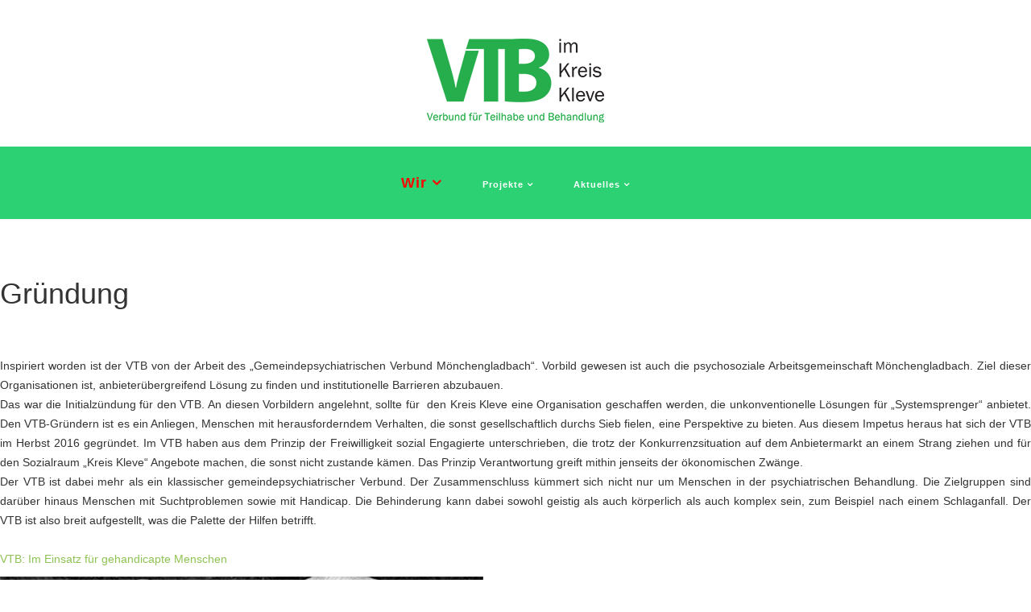

--- FILE ---
content_type: text/html; charset=utf-8
request_url: http://vtb-kleve.de/index.php/wir/grundung
body_size: 30695
content:
<!DOCTYPE html>
<html prefix="og: http://ogp.me/ns#" xmlns="http://www.w3.org/1999/xhtml" xml:lang="de-de" lang="de-de" dir="ltr">
<head>
    <meta http-equiv="X-UA-Compatible" content="IE=edge">
    <meta name="viewport" content="width=device-width, initial-scale=1">
    
    <base href="http://vtb-kleve.de/index.php/wir/grundung" />
	<meta http-equiv="content-type" content="text/html; charset=utf-8" />
	<meta name="generator" content="Joomla! - Open Source Content Management" />
	<title>Gründung</title>
	<link href="/images/favicon1.png" rel="shortcut icon" type="image/vnd.microsoft.icon" />
	<link href="http://vtb-kleve.de/index.php/component/search/?Itemid=631&amp;format=opensearch" rel="search" title="Suchen VTB Kleve" type="application/opensearchdescription+xml" />
	<link href="/media/k2/assets/css/k2.fonts.css?v2.7.1" rel="stylesheet" type="text/css" />
	<link href="/templates/at_politix/css/k2.css?v2.7.1" rel="stylesheet" type="text/css" />
	<link href="/components/com_sppagebuilder/assets/css/font-awesome.min.css" rel="stylesheet" type="text/css" />
	<link href="/components/com_sppagebuilder/assets/css/animate.min.css" rel="stylesheet" type="text/css" />
	<link href="/components/com_sppagebuilder/assets/css/sppagebuilder.css" rel="stylesheet" type="text/css" />
	<link href="/components/com_sppagebuilder/assets/css/sppagecontainer.css" rel="stylesheet" type="text/css" />
	<link href="/components/com_sppagebuilder/assets/css/magnific-popup.css" rel="stylesheet" type="text/css" />
	<link href="/templates/at_politix/css/bootstrap.min.css" rel="stylesheet" type="text/css" />
	<link href="/templates/at_politix/css/font-awesome.min.css" rel="stylesheet" type="text/css" />
	<link href="/templates/at_politix/css/default.css" rel="stylesheet" type="text/css" />
	<link href="/templates/at_politix/css/jquery.fullPage.css" rel="stylesheet" type="text/css" />
	<link href="/templates/at_politix/css/legacy.css" rel="stylesheet" type="text/css" />
	<link href="/templates/at_politix/css/template.css" rel="stylesheet" type="text/css" />
	<link href="/templates/at_politix/css/presets/preset4.css" rel="stylesheet" type="text/css" class="preset" />
	<link href="/plugins/system/helix3/assets/css/pagebuilder.css" rel="stylesheet" type="text/css" />
	<link href="/templates/at_politix/css/frontend-edit.css" rel="stylesheet" type="text/css" />
	<link href="http://vtb-kleve.de/components/com_comprofiler/plugin/templates/default/bootstrap.css?v=a825dc9f1c93de58" rel="stylesheet" type="text/css" />
	<link href="http://vtb-kleve.de/components/com_comprofiler/plugin/templates/default/fontawesome.css?v=a825dc9f1c93de58" rel="stylesheet" type="text/css" />
	<link href="http://vtb-kleve.de/components/com_comprofiler/plugin/templates/default/template.css?v=a825dc9f1c93de58" rel="stylesheet" type="text/css" />
	<link href="/plugins/system/gdpr/assets/css/cookieconsent.min.css" rel="stylesheet" type="text/css" />
	<link href="/plugins/system/gdpr/assets/css/jquery.fancybox.min.css" rel="stylesheet" type="text/css" />
	<style type="text/css">
#scrollToTop {
	cursor: pointer;
	font-size: 0.9em;
	position: fixed;
	text-align: center;
	z-index: 9999;
	-webkit-transition: background-color 0.2s ease-in-out;
	-moz-transition: background-color 0.2s ease-in-out;
	-ms-transition: background-color 0.2s ease-in-out;
	-o-transition: background-color 0.2s ease-in-out;
	transition: background-color 0.2s ease-in-out;

	background: #313131;
	color: #ffffff;
	border-radius: 3px;
	padding-left: 12px;
	padding-right: 12px;
	padding-top: 12px;
	padding-bottom: 12px;
	right: 20px; bottom: 40px;
}

#scrollToTop:hover {
	background: #0088cc;
	color: #ffffff;
}

#scrollToTop > img {
	display: block;
	margin: 0 auto;
}.sp-page-builder .page-content #section-id-1541750290935{margin:0px 0px 0px 0px;padding:50px 0px 50px 0px;}#sppb-addon-1544295064680 {
margin: 25px 25px;
}
.page-header {
   display:none !important;
}
.pager {
    display: none !important;
}


body, h1, h2, h3, h4, p, div, span, a  { font-family: Verdana, Helvetica, sans-serif  !important;}

.cb_template .no-gutters {
    margin-right: 50px;
    margin-left: 50px;
    padding-top: 10px;
}

.cb_template .border {
    border: none !important;
}

.cb_template .p-2 {
    padding: 0.5rem;
    padding-left: 50px !important;
}
   .cb_template .content-spacer {
    display: none;
 
}

.page-14{
	background-color: rgba(0, 0, 0, 0);
    background-repeat: no-repeat;
    background-image: url(http://vtb-kleve.de/images/demo/slideshow/slide1.jpg) !important ;
    background-size: cover;
    height: 300px;
}#sp-header{ background-color:#2cd174; }#sp-section-5{ background-color:#f6cc84; }#sp-footer{ background-color:#f0932b; }div.cc-window.cc-floating{max-width:24em}@media(max-width: 639px){div.cc-window.cc-floating:not(.cc-center){max-width: none}}div.cc-window, span.cc-cookie-settings-toggler{font-size:16px}div.cc-revoke{font-size:16px}div.cc-settings-label,span.cc-cookie-settings-toggle{font-size:14px}div.cc-window.cc-banner{padding:1em 1.8em}div.cc-window.cc-floating{padding:2em 1.8em}input.cc-cookie-checkbox+span:before, input.cc-cookie-checkbox+span:after{border-radius:1px}
	</style>
	<script type="application/json" class="joomla-script-options new">{"csrf.token":"d2748d865f25a3df977cb21fa468fd0b","system.paths":{"root":"","base":""},"joomla.jtext":{"COM_SPPAGEBUILDER_FRONTEND_EDITOR":"Frontend Editor","COM_SPPAGEBUILDER_PREVIEW":"Preview","COM_SPPAGEBUILDER_APPLY":"Apply","COM_SPPAGEBUILDER_CANCEL":"Cancel","COM_SPPAGEBUILDER_MEDIA_MANAGER":"Media Manager","COM_SPPAGEBUILDER_MEDIA_MANAGER_UPLOAD_FILES":"Upload Files","COM_SPPAGEBUILDER_MEDIA_MANAGER_CLOSE":"Close Modal","COM_SPPAGEBUILDER_MEDIA_MANAGER_INSERT":"Insert","COM_SPPAGEBUILDER_MEDIA_MANAGER_SEARCH":"Search","COM_SPPAGEBUILDER_MEDIA_MANAGER_CANCEL":"Cancel","COM_SPPAGEBUILDER_MEDIA_MANAGER_DELETE":"Delete","COM_SPPAGEBUILDER_MEDIA_MANAGER_CONFIRM_DELETE":"You are about to permanently delete this item. 'Cancel' to stop, 'OK' to delete.","COM_SPPAGEBUILDER_MEDIA_MANAGER_LOAD_MORE":"Load More","COM_SPPAGEBUILDER_MEDIA_MANAGER_UNSUPPORTED_FORMAT":"File format not supported.","COM_SPPAGEBUILDER_MEDIA_MANAGER_BROWSE_MEDIA":"Browse Media","COM_SPPAGEBUILDER_MEDIA_MANAGER_BROWSE_FOLDERS":"Browse Folders","COM_SPPAGEBUILDER_MEDIA_MANAGER_CREATE_FOLDER":"New Folder","COM_SPPAGEBUILDER_ADDON_ICON_SELECT":"Select Icon","COM_SPPAGEBUILDER_MEDIA_MANAGER_ENTER_DIRECTORY_NAME":"Please enter the name of the directory which should be created.","COM_SPPAGEBUILDER_MEDIA_MANAGER_MEDIA_UPLOADING":"Uploading","COM_SPPAGEBUILDER_MEDIA_MANAGER_UPLOAD_FAILED":"Upload Failed","COM_SPPAGEBUILDER_MEDIA_MANAGER_MEDIA_LARGE":"This file is too large to upload.","COM_SPPAGEBUILDER_MEDIA_MANAGER_FILE_NOT_SUPPORTED":"File not supported","COM_SPPAGEBUILDER_ROW_OPTIONS":"Row Options","COM_SPPAGEBUILDER_ADD_NEW_ROW":"Add New Row","COM_SPPAGEBUILDER_DUPLICATE_ROW":"Duplicate row","COM_SPPAGEBUILDER_DISABLE_ROW":"Disable Row","COM_SPPAGEBUILDER_ENABLE_ROW":"Enable Row","COM_SPPAGEBUILDER_COPY_ROW":"Copy Row","COM_SPPAGEBUILDER_ROW_COPIED":"Copied","COM_SPPAGEBUILDER_PASTE_ROW":"Paste Row","COM_SPPAGEBUILDER_DELETE_ROW":"Delete Row","COM_SPPAGEBUILDER_ROW_TOGGLE":"Toggle Row","COM_SPPAGEBUILDER_DELETE_ROW_CONFIRMATION":"Do you really want to delete this row?","COM_SPPAGEBUILDER_ROW_COLUMNS_MANAGEMENT":"Add\/Manage Columns","COM_SPPAGEBUILDER_ROW_COLUMNS_CUSTOM":"Custom","COM_SPPAGEBUILDER_ROW_COLUMNS_GENERATE":"Generate","COM_SPPAGEBUILDER_IMPORT_PAGE":"Import","COM_SPPAGEBUILDER_IMPORT_PAGE_ALT":"Import","COM_SPPAGEBUILDER_EXPORT_PAGE":"Export","COM_SPPAGEBUILDER_PAGE_TEMPLATES":"Page Templates","COM_SPPAGEBUILDER_UNDO":"Undo","COM_SPPAGEBUILDER_REDO":"Redo","COM_SPPAGEBUILDER_SAVE":"Save","COM_SPPAGEBUILDER_ROW_COLUMNS_OPTIONS":"Column Options","COM_SPPAGEBUILDER_DELETE_COLUMN":"Delete Column","COM_SPPAGEBUILDER_ADD_NEW_ADDON":"Add New Addon","COM_SPPAGEBUILDER_ADDON":"Addon","COM_SPPAGEBUILDER_DELETE_ADDON":"Delete Addon","COM_SPPAGEBUILDER_DUPLICATE_ADDON":"Clone Addon","COM_SPPAGEBUILDER_EDIT_ADDON":"Edit Addon","COM_SPPAGEBUILDER_ADDONS_LIST":"Addons List","COM_SPPAGEBUILDER_ALL":"All","COM_SPPAGEBUILDER_MODAL_CLOSE":"Close Modal","COM_SPPAGEBUILDER_DISABLE_COLUMN":"Disable Column","COM_SPPAGEBUILDER_ENABLE_COLUMN":"Enable Column","COM_SPPAGEBUILDER_YES":"Yes","COM_SPPAGEBUILDER_NO":"No","COM_SPPAGEBUILDER_PAGE_TEMPLATES_LIST":"Templates List","COM_SPPAGEBUILDER_PAGE_TEMPLATE_LOAD":"Load","COM_SPPAGEBUILDER_ENABLE_ADDON":"Enable Addon","COM_SPPAGEBUILDER_DISABLE_ADDON":"Disable Addon","COM_SPPAGEBUILDER_ADDON_PARENT_COLUMN":"Parent Column","COM_SPPAGEBUILDER_ADD_NEW_INNER_ROW":"Add Inner Row","COM_SPPAGEBUILDER_MOVE_COLUMN":"Move Column"},"system.keepalive":{"interval":840000,"uri":"\/index.php\/component\/ajax\/?format=json"}}</script>
	<script src="/media/jui/js/jquery.min.js?b982fa297bcb083018748329e84e7eb7" type="text/javascript"></script>
	<script src="/media/jui/js/jquery-noconflict.js?b982fa297bcb083018748329e84e7eb7" type="text/javascript"></script>
	<script src="/media/jui/js/jquery-migrate.min.js?b982fa297bcb083018748329e84e7eb7" type="text/javascript"></script>
	<script src="/media/k2/assets/js/k2.frontend.js?v2.7.1&amp;sitepath=/" type="text/javascript"></script>
	<script src="/media/plg_system_sl_scrolltotop/js/scrolltotop_jq.js" type="text/javascript"></script>
	<script src="/media/system/js/core.js?b982fa297bcb083018748329e84e7eb7" type="text/javascript"></script>
	<script src="/components/com_sppagebuilder/assets/js/jquery.magnific-popup.min.js" type="text/javascript"></script>
	<script src="/components/com_sppagebuilder/assets/js/sppagebuilder.js" type="text/javascript"></script>
	<script src="/templates/at_politix/js/bootstrap.min.js" type="text/javascript"></script>
	<script src="/templates/at_politix/js/jquery.cookie.js" type="text/javascript"></script>
	<script src="/templates/at_politix/js/jquery.sticky.js" type="text/javascript"></script>
	<script src="/templates/at_politix/js/main.js" type="text/javascript"></script>
	<script src="/templates/at_politix/js/jquery.counterup.min.js" type="text/javascript"></script>
	<script src="/templates/at_politix/js/waypoints.min.js" type="text/javascript"></script>
	<script src="/templates/at_politix/js/jquery.easing.1.3.min.js" type="text/javascript"></script>
	<script src="/templates/at_politix/js/jquery.mixitup.min.js" type="text/javascript"></script>
	<script src="/templates/at_politix/js/jquery.stellar.min.js" type="text/javascript"></script>
	<script src="/templates/at_politix/js/wow.min.js" type="text/javascript"></script>
	<script src="/templates/at_politix/js/custom.js" type="text/javascript"></script>
	<script src="/templates/at_politix/js/scroll.js" type="text/javascript"></script>
	<script src="/templates/at_politix/js/frontend-edit.js" type="text/javascript"></script>
	<!--[if lt IE 9]><script src="/media/system/js/polyfill.event.js?b982fa297bcb083018748329e84e7eb7" type="text/javascript"></script><![endif]-->
	<script src="/media/system/js/keepalive.js?b982fa297bcb083018748329e84e7eb7" type="text/javascript"></script>
	<script src="/plugins/system/gdpr/assets/js/jquery.fancybox.min.js" type="text/javascript" defer="defer"></script>
	<script src="/plugins/system/gdpr/assets/js/cookieconsent.min.js" type="text/javascript" defer="defer"></script>
	<script src="/plugins/system/gdpr/assets/js/init.js" type="text/javascript" defer="defer"></script>
	<script type="text/javascript">
jQuery(document).ready(function() {
	jQuery(document.body).SLScrollToTop({
		'image':		'',
		'text':			'⧋',
		'title':		'Back to top!',
		'className':	'scrollToTop',
		'duration':		500
	});
});var gdprConfigurationOptions = { complianceType: 'opt-in',
																			  disableFirstReload: 0,
																	  		  blockJoomlaSessionCookie: 1,
																			  blockExternalCookiesDomains: 0,
																			  externalAdvancedBlockingModeCustomAttribute: '',
																			  allowedCookies: '',
																			  blockCookieDefine: 1,
																			  autoAcceptOnNextPage: 0,
																			  revokable: 1,
																			  lawByCountry: 0,
																			  checkboxLawByCountry: 0,
																			  cacheGeolocationCountry: 1,
																			  countryAcceptReloadTimeout: 1000,
																			  usaCCPARegions: null,
																			  dismissOnScroll: 0,
																			  dismissOnTimeout: 0,
																			  containerSelector: 'body',
																			  hideOnMobileDevices: 0,
																			  autoFloatingOnMobile: 0,
																			  autoFloatingOnMobileThreshold: 1024,
																			  defaultClosedToolbar: 0,
																			  toolbarLayout: 'basic',
																			  toolbarTheme: 'block',
																			  revocableToolbarTheme: 'basic',
																			  toolbarPosition: 'bottom',
																			  revokePosition: 'revoke-top',
																			  toolbarPositionmentType: 1,
																			  popupEffect: 'fade',
																			  popupBackground: '#000000',
																			  popupText: '#ffffff',
																			  popupLink: '#ffffff',
																			  buttonBackground: '#ffffff',
																			  buttonBorder: '#ffffff',
																			  buttonText: '#000000',
																			  highlightOpacity: '100',
																			  highlightBackground: '#333333',
																			  highlightBorder: '#ffffff',
																			  highlightText: '#ffffff',
																			  highlightDismissBackground: '#333333',
																		  	  highlightDismissBorder: '#ffffff',
																		 	  highlightDismissText: '#ffffff',
																			  hideRevokableButton: 0,
																			  hideRevokableButtonOnscroll: 0,
																			  customRevokableButton: 0,
																			  headerText: 'Diese Webseite setzt Cookies ein.',
																			  messageText: 'Diese Webseite setzt Cookies ein. Bitte stimmen Sie der Nutzung von Cookies in dem in der Datenschutzerklärung weiter ausgeführten Umfang zu',
																			  denyMessageEnabled: 0, 
																			  denyMessage: 'You have declined cookies, to ensure the best experience on this website please consent the cookie usage.',
																			  placeholderBlockedResources: 0, 
																			  placeholderBlockedResourcesAction: '',
																	  		  placeholderBlockedResourcesText: 'You must accept cookies and reload the page to view this content',
																			  placeholderIndividualBlockedResourcesText: 'You must accept cookies from {domain} and reload the page to view this content',
																			  dismissText: 'Akzetieren',
																			  allowText: 'Akzeptieren',
																			  denyText: 'Ablehnen',
																			  cookiePolicyLinkText: '',
																			  cookiePolicyLink: 'javascript:void(0)',
																			  cookiePolicyRevocableTabText: 'Cookie policy',
																			  privacyPolicyLinkText: 'Datenschutzerklärung',
																			  privacyPolicyLink: 'http://sac-develop.de/vtb-kleve-final/quickstart/index.php?option=com_sppagebuilder&view=page&layout=edit&id=38',
																			  categoriesCheckboxTemplate: 'cc-checkboxes-light',
																			  toggleCookieSettings: 0,
																	  		  toggleCookieSettingsText: '<span class="cc-cookie-settings-toggle">Settings <span class="cc-cookie-settings-toggler">&#x25EE;</span></span>',
																			  toggleCookieSettingsButtonBackground: '#333333',
																			  toggleCookieSettingsButtonBorder: '#ffffff',
																			  toggleCookieSettingsButtonText: '#ffffff',
																			  showLinks: 1,
																			  blankLinks: '_blank',
																			  autoOpenPrivacyPolicy: 0,
																			  openAlwaysDeclined: 1,
																			  cookieSettingsLabel: 'Cookie settings:',
															  				  cookieSettingsDesc: 'Choose which kind of cookies you want to disable by clicking on the checkboxes. Click on a category name for more informations about used cookies.',
																			  cookieCategory1Enable: 1,
																			  cookieCategory1Name: 'Essentielle Cookies',
																			  cookieCategory1Locked: 1,
																			  cookieCategory2Enable: 1,
																			  cookieCategory2Name: 'Präferenzen',
																			  cookieCategory2Locked: 0,
																			  cookieCategory3Enable: 1,
																			  cookieCategory3Name: 'Statistik',
																			  cookieCategory3Locked: 0,
																			  cookieCategory4Enable: 0,
																			  cookieCategory4Name: 'Marketing',
																			  cookieCategory4Locked: 0,
																			  alwaysReloadAfterCategoriesChange: 0,
																			  preserveLockedCategories: 0,
																			  reloadOnfirstDeclineall: 0,
																			  trackExistingCheckboxSelectors: '',
															  		  		  trackExistingCheckboxConsentLogsFormfields: 'name,email,subject,message',
																			  allowallShowbutton: 0,
																			  allowallText: 'Allow all cookies',
																			  allowallButtonBackground: '#ffffff',
																			  allowallButtonBorder: '#ffffff',
																			  allowallButtonText: '#000000',
																			  includeAcceptButton: 0,
																			  optoutIndividualResources: 0,
																			  externalAdvancedBlockingModeTags: 'iframe,script,img,source,link',
																			  debugMode: 0
																		};var gdpr_ajax_livesite='http://vtb-kleve.de/';var gdpr_enable_log_cookie_consent=1;var gdprUseCookieCategories=1;var gdpr_ajaxendpoint_cookie_category_desc='http://vtb-kleve.de/index.php?option=com_gdpr&task=user.getCookieCategoryDescription&format=raw';var gdprCookieCategoryDisabled2=1;var gdprCookieCategoryDisabled3=1;var gdprCookieCategoryDisabled4=1;var gdprJSessCook='00ba3a760379d7672382daa1acc57ba5';var gdprJSessVal='j7s3bb84qfghf403mbbmvaphen';var gdprJAdminSessCook='38bf1aa76d68b4f126340196af12a070';var gdprPropagateCategoriesSession=1;var gdprFancyboxWidth=700;var gdprFancyboxHeight=800;var gdprCloseText='Close';
	</script>
	<meta content="website" property="og:type"/>
	<meta content="http://vtb-kleve.de/index.php/wir/grundung" property="og:url" />
	<meta content="Gründung" property="og:title" />

   
    
</head>
<body class="site com-sppagebuilder view-page no-layout no-task itemid-631 de-de ltr  sticky-header layout-fluid">
    <div class="body-innerwrapper">
        <section id="sp-section-1" class="top-head"><div class="container"><div class="row"><div id="sp-logo" class="col-sm-12 col-md-12"><div class="sp-column "><a class="logo" href="/"><h1><img class="sp-default-logo" src="/images/capture.png" alt="VTB Kleve"></h1></a></div></div></div></div></section><header id="sp-header"><div class="row"><div id="sp-menu" class="col-xs-8 col-sm-12 col-md-12"><div class="sp-column ">			<div class='sp-megamenu-wrapper'>
				<a id="offcanvas-toggler" class="visible-xs" href="#"><i class="fa fa-bars"></i></a>
				<ul class="sp-megamenu-parent menu-fade hidden-xs"><li class="sp-menu-item"></li><li class="sp-menu-item sp-has-child active"><a  href="/index.php/wir" >Wir</a><div class="sp-dropdown sp-dropdown-main sp-menu-right" style="width: 240px;"><div class="sp-dropdown-inner"><ul class="sp-dropdown-items"><li class="sp-menu-item"><a  href="/index.php/wir/leitbild" >Leitbild</a></li><li class="sp-menu-item current-item active"><a  href="/index.php/wir/grundung" >Gründung</a></li><li class="sp-menu-item"><a  href="/index.php/wir/mitglieder" >  Mitglieder</a></li><li class="sp-menu-item"><a  href="/index.php/wir/sprechergremium" >  Sprechergremium</a></li><li class="sp-menu-item"><a  href="/index.php/wir/kooperationsvertrag" > Kooperationsvertrag</a></li></ul></div></div></li><li class="sp-menu-item sp-has-child"><a  href="/index.php/projekte" >Projekte</a><div class="sp-dropdown sp-dropdown-main sp-menu-right" style="width: 240px;"><div class="sp-dropdown-inner"><ul class="sp-dropdown-items"><li class="sp-menu-item"><a  href="/index.php/projekte/bthg" >Teilhabe umsetzen</a></li><li class="sp-menu-item"><a  href="/index.php/projekte/eutb" >Teilhabe erklären</a></li><li class="sp-menu-item"><a  href="/index.php/projekte/wohnungsnot" > Wohnungsnot</a></li><li class="sp-menu-item"><a  href="/index.php/projekte/clearing-konferenz" >Clearing-Konferenz</a></li><li class="sp-menu-item"><a  href="/index.php/projekte/kommunale-konferenzen" >Gesundheitskonferenz</a></li></ul></div></div></li><li class="sp-menu-item sp-has-child"><a  href="/index.php/aktuells" >Aktuelles</a><div class="sp-dropdown sp-dropdown-main sp-menu-right" style="width: 240px;"><div class="sp-dropdown-inner"><ul class="sp-dropdown-items"><li class="sp-menu-item"><a  href="/index.php/aktuells/pressepublikationen" >Pressepublikationen</a></li><li class="sp-menu-item"><a  href="/index.php/aktuells/pressemitteilungen" >  Pressemitteilungen</a></li></ul></div></div></li></ul>			</div>
		</div></div></div></header><section id="sp-main-body"><div class="row"><div id="sp-component" class="col-xs-12 col-sm-12 col-md-12"><div class="sp-column "><div id="system-message-container">
	</div>

<div id="sp-page-builder" class="sp-page-builder  page-31">
	
	<div class="page-content">
		<section id="section-id-1541750290935" class="sppb-section "  ><div class="sppb-row-container"><div class="sppb-row"><div class="sppb-col-md-6"><div id="column-id-1541750290936" class="sppb-addon-container" ><div id="sppb-addon-1541750290939" class="clearfix" ><div class="sppb-addon sppb-addon-text-block sppb-text-left "><h1 class="sppb-addon-title">Gründung</h1><div class="sppb-addon-content"><div style="text-align: justify;"><br /><br />Inspiriert worden ist der VTB von der Arbeit des „Gemeindepsychiatrischen Verbund Mönchengladbach“. Vorbild gewesen ist auch die psychosoziale Arbeitsgemeinschaft Mönchengladbach. Ziel dieser Organisationen ist, anbieterübergreifend Lösung zu finden und institutionelle Barrieren abzubauen.</div>
<div style="text-align: justify;">Das war die Initialzündung für den VTB. An diesen Vorbildern angelehnt, sollte für  den Kreis Kleve eine Organisation geschaffen werden, die unkonventionelle Lösungen für „Systemsprenger“ anbietet. Den VTB-Gründern ist es ein Anliegen, Menschen mit herausforderndem Verhalten, die sonst gesellschaftlich durchs Sieb fielen, eine Perspektive zu bieten. Aus diesem Impetus heraus hat sich der VTB im Herbst 2016 gegründet. Im VTB haben aus dem Prinzip der Freiwilligkeit sozial Engagierte unterschrieben, die trotz der Konkurrenzsituation auf dem Anbietermarkt an einem Strang ziehen und für den Sozialraum „Kreis Kleve“ Angebote machen, die sonst nicht zustande kämen. Das Prinzip Verantwortung greift mithin jenseits der ökonomischen Zwänge.</div>
<div style="text-align: justify;">Der VTB ist dabei mehr als ein klassischer gemeindepsychiatrischer Verbund. Der Zusammenschluss kümmert sich nicht nur um Menschen in der psychiatrischen Behandlung. Die Zielgruppen sind darüber hinaus Menschen mit Suchtproblemen sowie mit Handicap. Die Behinderung kann dabei sowohl geistig als auch körperlich als auch komplex sein, zum Beispiel nach einem Schlaganfall. Der VTB ist also breit aufgestellt, was die Palette der Hilfen betrifft. <br /><br /></div>
<p><a href="/../../pdf/VTB LVR KA 4_21.11.2018.pdf" target="_blank">VTB: Im Einsatz für gehandicapte Menschen</a></p></div></div></div></div></div><div class="sppb-col-md-6"><div id="column-id-1544295064677" class="sppb-addon-container" ><div id="sppb-addon-1544295064680" class="clearfix" ><div class="sppb-addon sppb-addon-single-image sppb-text-center "><div class="sppb-addon-content"><div class="sppb-addon-single-image-container"><div class="sppb-addon-image-overlay"></div><img class="sppb-img-responsive" src="/images/2019/07/08/wir_grundung_2_zoom1.jpg" alt=""></div></div></div></div></div></div></div></div></section>	</div>
</div>

</div></div></div></section><section id="sp-section-5"><div class="container"><div class="row"><div id="sp-bottom1" class="col-sm-4 col-md-4"><div class="sp-column padding-top:20px"><div class="sp-module "><h3 class="sp-module-title">CB Login</h3><div class="sp-module-content"><form action="http://vtb-kleve.de/index.php/cb-login" method="post" id="login-form" class="form-inline cbLoginForm">
	<input type="hidden" name="option" value="com_comprofiler" />
	<input type="hidden" name="view" value="login" />
	<input type="hidden" name="op2" value="login" />
	<input type="hidden" name="return" value="B:aHR0cDovL3Z0Yi1rbGV2ZS5kZS9pbmRleC5waHAvd2lyL2dydW5kdW5n" />
	<input type="hidden" name="message" value="1" />
	<input type="hidden" name="loginfrom" value="loginmodule" />
	<input type="hidden" name="cbsecuritym3" value="cbm_3ffc82d6_6355fb1a_39f47b1317e4dc7ead00f5710a15548c" />
						<div class="userdata">
			<div id="form-login-username" class="control-group">
				<div class="controls">
																									<div class="input-prepend input-append">
								<span class="add-on">
									<span class="cb_template cb_template_default">
										<span class="cbModuleUsernameIcon fa fa-user" title="Benutzername"></span>
									</span>
								</span>
								<input id="modlgn-username" type="text" name="username" class="input-small" size="14" placeholder="Benutzername" />
							</div>
															</div>
			</div>
			<div id="form-login-password" class="control-group">
				<div class="controls">
																									<div class="input-prepend input-append">
								<span class="add-on">
									<span class="cb_template cb_template_default">
										<span class="cbModulePasswordIcon fa fa-lock" title="Passwort"></span>
									</span>
								</span>
								<input id="modlgn-passwd" type="password" name="passwd" class="input-small" size="14" placeholder="Passwort"  />
							</div>
															</div>
			</div>
										<div id="form-login-remember" class="control-group checkbox">
					<label for="modlgn-remember" class="col-form-label">Automatisch einloggen</label>
					<input id="modlgn-remember" type="checkbox" name="remember" class="inputbox" value="yes" />
				</div>
									<div id="form-login-submit" class="control-group">
				<div class="controls">
					<button type="submit" name="Submit" class="btn btn-primary">
																			Einloggen											</button>
				</div>
			</div>
					</div>
				<ul id="form-login-links" class="unstyled">
							<li id="form-login-forgot">
					<a href="http://vtb-kleve.de/index.php/cb-forgot-login">
																			Zugangsdaten vergessen?											</a>
				</li>
										<li id="form-login-register">
					<a href="http://vtb-kleve.de/index.php/cb-registration">
																			Neuanmeldung											</a>
				</li>
					</ul>
				</form>
</div></div></div></div><div id="sp-bottom2" class="col-sm-4 col-md-4"><div class="sp-column margin-top:10px;"><div class="sp-module "><h3 class="sp-module-title">VTB Kleve</h3><div class="sp-module-content">

<div class="custom"  >
	<p style="color:#000000;font-family:verdana">Bellinghoverner Str.6</p><p style="color:#000000;font-family:verdana"> 46459 Rees</p>
<p style="color:#000000;font-family:verdana"><u><a href="mailto:info@vtb-kleve.de">info@vtb-kleve.de</a></u> </p>


</div>
</div></div></div></div><div id="sp-logo" class="col-sm-4 col-md-4"><div class="sp-column "><a class="logo" href="/"><h1><img class="sp-default-logo" src="/images/capture.png" alt="VTB Kleve"></h1></a></div></div></div></div></section><footer id="sp-footer"><div class="container"><div class="row"><div id="sp-footer1" class="col-sm-12 col-md-12"><div class="sp-column "><span class="sp-copyright"> ©<a href="http://vtb-kleve.de/">2023 VTB Kleve</a></br>
<a href="http://vtb-kleve.de/index.php?option=com_sppagebuilder&view=page&id=20" target="_blank">
Impressum
</a><br>
<a href="http://vtb-kleve.de/index.php?option=com_sppagebuilder&view=page&layout=edit&id=38" target="_blank">
Datenschutzerklärung
</a>
</span></div></div></div></div></footer>
        <div class="offcanvas-menu">
            <a href="#" class="close-offcanvas"><i class="fa fa-remove"></i></a>
            <div class="offcanvas-inner">
                                    <div class="sp-module "><h3 class="sp-module-title">Search</h3><div class="sp-module-content"><div class="search">
	<form action="/index.php/wir/grundung" method="post">
		<input name="searchword" id="mod-search-searchword" maxlength="200"  class="inputbox search-query" type="text" size="20" placeholder="Suchen ..." />		<input type="hidden" name="task" value="search" />
		<input type="hidden" name="option" value="com_search" />
		<input type="hidden" name="Itemid" value="631" />
	</form>
</div>
</div></div><div class="sp-module "><div class="sp-module-content"><ul class="nav ">
<li class="item-601 active deeper parent"><a href="/index.php/wir" >Wir</a><ul class="nav-child unstyled small"><li class="item-627"><a href="/index.php/wir/leitbild" >Leitbild</a></li><li class="item-631 current active"><a href="/index.php/wir/grundung" >Gründung</a></li><li class="item-628"><a href="/index.php/wir/mitglieder" >  Mitglieder</a></li><li class="item-629"><a href="/index.php/wir/sprechergremium" >  Sprechergremium</a></li><li class="item-630"><a href="/index.php/wir/kooperationsvertrag" > Kooperationsvertrag</a></li></ul></li><li class="item-602 deeper parent"><a href="/index.php/projekte" >Projekte</a><ul class="nav-child unstyled small"><li class="item-632"><a href="/index.php/projekte/bthg" >Teilhabe umsetzen</a></li><li class="item-633"><a href="/index.php/projekte/eutb" >Teilhabe erklären</a></li><li class="item-634"><a href="/index.php/projekte/wohnungsnot" > Wohnungsnot</a></li><li class="item-641"><a href="/index.php/projekte/clearing-konferenz" >Clearing-Konferenz</a></li><li class="item-684"><a href="/index.php/projekte/kommunale-konferenzen" >Gesundheitskonferenz</a></li></ul></li><li class="item-603 deeper parent"><a href="/index.php/aktuells" >Aktuelles</a><ul class="nav-child unstyled small"><li class="item-637"><a href="/index.php/aktuells/pressepublikationen" >Pressepublikationen</a></li><li class="item-636"><a href="/index.php/aktuells/pressemitteilungen" >  Pressemitteilungen</a></li></ul></li></ul>
</div></div>
                            </div>
        </div>
    </div>
        
</body>
</html>

--- FILE ---
content_type: text/css
request_url: http://vtb-kleve.de/templates/at_politix/css/default.css
body_size: 34193
content:
/***** GENERAL *****/
.sppb-section-title .sppb-title-heading {
    padding-top: 60px;
}
.sppb-section-title .sppb-title-subheading {
    position: relative;
}
.sppb-section-title .sppb-title-subheading:before {
    content: "";
    width: 20px;
    height: 1px;
    position: absolute;
    left: -30px;
    top: 12px;
}
.sppb-section-title .sppb-title-subheading:after {
    content: "";
    width: 20px;
    height: 1px;
    position: absolute;
    right: -30px;
    top: 12px;
}
.tp-button  {
    font-size: 12px;
    font-weight: 600;
    text-shadow:none!important;
    font-family: inherit;
}
.tp-button:hover {
    color: #ffffff!important;
}
.tp-caption a {
    background: none!important;
    border: 1px solid #ffffff;
    color: #fff!important;
    font-family: inherit;
}
h1, h2, h3, h4, h5, h6, span, img, p, .button, i, li, ul, .at-client-item, #at-map, div:before, .sppb-img-container:before, .sppb-testimonial-client, .sppb-media-body:after {
    -webkit-transition: 0.7s ease-in-out;
    -moz-transition: 0.7s ease-in-out;
    -ms-transition: 0.7s ease-in-out;
    -o-transition: 0.7s ease-in-out;
    transition: 0.7s ease-in-out;
}
/***** TOP MENU *****/
#sp-top-left-logo,
#sp-top-right-logo {
    margin-top: 40px;
}
.sp-dropdown-main ul li {
    text-align: left;
}
.top-head .icon-top-left {
    width: 50px;
    height: auto;
}
.top-head .icon-top-left i {
    font-size: 20px;
    border: 1px solid;
    width: 45px;
    height: 45px;
    line-height: 43px;
    text-align: center;
    border-radius: 50%;
}
.content-top-left {
    margin-top: -45px;
    padding-left: 55px;
}
.content-top-left p {
    margin: 0;
}
#sp-top-right-logo .custom {
    float: right;
}
#sp-logo .sp-retina-logo {
    display: none;
}
#sp-logo .sp-default-logo {
    margin: 0 auto;
}
#sp-logo {
    padding-bottom: 20px;
}
/***** MENU BAR *****/
.itemid-437 #sp-header-sticky-wrapper {
    background: transparent;
}
#sp-header-sticky-wrapper {
    position: absolute;
    z-index: 999;
    background: #111;
    width: 100%;
    margin: 0 auto;
}
.sticky-wrapper.is-sticky #sp-header {
    background: rgba(0,0,0,.8);
    z-index: 999;
}
#offcanvas-toggler > i {
    color: #fff!important;
}
.offcanvas-menu ul li ul {
    padding-left: 15px;
}
#sp-menu .sp-megamenu-parent>li>a:hover {
    font-weight: bold!important;
}
#sp-header .logo,
#sp-header,
#offcanvas-toggler,
.sp-megamenu-parent >li >a 
#sp-header .logo,
.sticky-wrapper.is-sticky #sp-header,
.sticky-wrapper.is-sticky #offcanvas-toggler,
.sticky-wrapper.is-sticky .sp-megamenu-parent >li >a,
#offcanvas-toggler >i {
    -webkit-transition: 0.7s ease-in-out!important;
    -moz-transition: 0.7s ease-in-out!important;
    -ms-transition: 0.7s ease-in-out!important;
    -o-transition: 0.7s ease-in-out!important;
    transition: 0.7s ease-in-out!important;
}
.sticky-wrapper.is-sticky #sp-header .logo,
.sticky-wrapper.is-sticky #sp-header {
    height: 70px;
}
.sticky-wrapper.is-sticky #offcanvas-toggler,
.sticky-wrapper.is-sticky .sp-megamenu-parent >li >a {
    line-height: 70px;
} 
.sticky-wrapper.is-sticky  #offcanvas-toggler >i {
    margin-top: -5px;
}
/****MENU****/
#sp-social {
    top:33px;
}
#sp-social i {
    color: #ffffff;
}
#offcanvas-toggler >i {
    position: absolute;
    right: 10px;
    top: 31px;
    z-index: 999;
}
.sp-megamenu-parent > li.active > 
a, .sp-megamenu-parent > li:hover > a {
    border-bottom: none!important;
}
.itemid-437 #sp-page-title {
    margin-top: 0!important;
}
#sp-page-title {
    margin-top: 20px!important;
}
#sp-header-sticky-wrapper {
    position: static!important;
}
.sticky-wrapper.is-sticky .sp-megamenu-parent >li >a {
    color: #fff;
}
/***** SLIDER *****/
#sp-main-body .home-page #sp-slide-wrapper {
    margin-top: -90px;
}
#sp-slide-wrapper .large_bold_darkblue {
	background: rgba(0,0,0, .4)!important;
}
#sp-slide-wrapper .tp-button {
	border: 0;
	border-radius: 0;
}
#sp-slide-wrapper a.tp-button {
	background: none!important;
	border-radius: 40px;
    padding: 14px 50px;
    border: 3px solid;
    font-size: 14px;
    letter-spacing: 2px;
}
#sp-slide-wrapper a.tp-button:hover {
    color: #fff!important;
}
/*** ABOUT ***/
.at-about {
    max-width: 1170px;
    margin: 0 auto!important;
    position: absolute!important;
    top: 600px;
    left: 0;
    right: 0;
    height: auto;
    z-index: 2!important;
}
.at-about-item h5 {
    font-size: 24px;
    font-weight: 700;
}
/***INTRO ****/
.at-intro-item {
    cursor: pointer;
}
.at-intro-item span,
.at-intro-item span img {
    width: 100%;
    -webkit-transition: 1s ease-in-out!important;
    -moz-transition: 1s ease-in-out!important;
    -ms-transition: 1s ease-in-out!important;
    -o-transition: 1s ease-in-out!important;
    transition: 1s ease-in-out!important;
}
.at-intro-item:hover img {
    -ms-transform: scale(1.1);
    -webkit-transform: scale(1.1); 
    transform: scale(1.1);
}
.at-intro-item h5 {
    margin-bottom: 20px;
}
.at-intro-item h5:hover {
    color: #000!important;
}
.at-intro-item .sppb-img-container {
    position: relative;
    overflow: hidden;
}
.at-intro-item .sppb-img-container:before {
    position: absolute;
    content: "";
    top: 0;
    height: 100%;
    background: rgba(0,0,0,.35);
    width: 100%;
    margin: 0 auto;
    left: 0;
    right: 0;
    z-index: 1;
    opacity: 0;
}
.at-intro-item:hover .sppb-img-container:before {
    opacity: 1;
}
.at-intro-item .sppb-img-container:after {
    position: absolute;
    content: "";
    bottom: 0;
    height: 20px;
    background: #fff;
    width: 80%;
    margin: 0 auto;
    left: 0;
    right: 0;
    border: 2px solid;
    border-bottom: 0;
    z-index: 2;
}
.at-intro-item .button {
    display: inline-block;
    text-align: center;
    padding: 9px 30px;
    font-weight: 700;
    border: 2px solid;
    border-radius: 30px;
    margin-top: 10px;
    background: none!important;
}
.at-intro-item .button:hover {
    color: #fff;
}
/***** EVENT *****/
.at-event .sppb-section-title .sppb-title-heading {
    padding: 0;
    background: none;
}
.at-event-item {
    cursor: pointer;
}
.at-event-item:hover span {
    -webkit-transform: rotateY(360deg);
    transform: rotateY(360deg);
}
.at-event-item h4 {
    margin-top: 25px;
}
.at-event-item h6 {
    font-size: 16px;
}
/***** WORK *****/
.at-work-title h4 {
    margin-bottom: 20px;
}
.at-work-title a {
    display: inline-block;
    padding: 10px 35px;
    background: #fff;
    text-transform: uppercase;
    font-weight: 600;
    margin-top: 20px;
}
.at-work-title a:hover {
    color: #fff;
}
.at-work-item {
	cursor: pointer;
	position: relative;
}
.at-work-item h5 {
	padding: 0 10px;
}
.at-work-item p {
	padding: 0 10px;
}
.at-work-item:hover p {
	opacity: 0;
}
/***** COUNT-DOWN *****/
.at-count-down-item {
	cursor: pointer;
}
.at-count-down-item h2 {
	font-size: 60px;
	text-transform: uppercase;
	font-weight: 700;
	position: relative;
	padding-bottom: 10px;
	margin-bottom: 15px;
}
.at-count-down-item h2:after {
	position: absolute;
	content: "";
	margin: 0 auto;
	width: 30px;
	height: 2px;
	bottom: 0;
	left: 0;
	right: 0;
}
.at-count-down-item h5 {
	font-size: 18px;
}
.at-count-down-item p {
	color: #555;
}
/***** QUESTION ******/
.at-question-content {
	margin: 70px 70px 0;
}
/***** SKILL *****/
.at-skill-item .skill .progress {
	border-radius: 0!important;
}
.at-skill-item .skill strong:nth-child(2) {
	float: right;
} 
.at-skill-item .skill .progress-bar {
	background: #adadad!important;
}
/***** PRICING *****/
#at-pricing .sppb-row > div:nth-child(2n+1) .at-pricing-item {
    margin-top: 35px;
}
#at-pricing .sppb-row > div:nth-child(2n) .at-pricing-item-head-title {
    color: #fff;
}
#at-pricing .sppb-row > div:nth-child(2n+1) .at-pricing-item-head-title:after {
    content: "";
    position: absolute;
    margin: 0 auto;
    bottom: 0;
    width: 70%;
    height: 1px;
    background: #f3eeee;
    left: 0;
    right: 0;
}
.at-pricing-item {
	background: #f6f6f6;
	border: 1px solid #e8e6e6;
}
.at-pricing-item-head {
    background: #fff;
    padding-bottom: 35px;
}
.at-pricing-item-head-title {
    padding: 25px 0;
    position: relative;
}
.at-pricing-item h2 {
	font-size: 30px;
	text-transform: uppercase;
	font-weight: 600;
    margin: 0;
}
.at-pricing-item h1 {
	font-size: 60px;
	color: #000;
	font-weight: 700;
    margin: 0;
    margin-top: 20px;
}
.at-pricing-item h1 sup {
    font-size: 22px;
    top: -27px;
}
.at-pricing-item h6 {
    margin: 0;
    text-transform: uppercase;
    font-size: 14px;
    font-weight: 600;
    color: #adadad;
}
.at-pricing-item ul {
    padding: 20px 0;
}
.at-pricing-item ul li {
    line-height: 35px;
}
.at-pricing-item .button {
    display: inline-block;
    padding: 10px 30px;
    background: none;
    border: 1px solid;
    margin-bottom: 40px;
    text-transform: uppercase;
    font-size: 12px;
}
#at-pricing .sppb-row > div:nth-child(2n+1) .at-pricing-item .button {
    background: none!important;
}
#at-pricing .sppb-row > div:nth-child(2n+1) .at-pricing-item .button:hover {
    background: #000!important;
    color: #fff!important;
    border-color: #000!important;
}
#at-pricing .sppb-row > div:nth-child(2n) .at-pricing-item .button {
    color: #fff!important;
}
#at-pricing .sppb-row > div:nth-child(2n) .at-pricing-item .button:hover {
    background: #000!important;
}
/***** NAV TAB *****/
#at-nav-tab .sppb-tab-content > .sppb-tab-pane {
    padding-top: 65px;
}
.sppb-nav-tabs {
    border: none!important;
}
.sppb-tab-pane  h2 {
    font-weight: 400;   
}
.sppb-tab-pane  h4 {
    font-weight: bold;
    color: #000000!important;
}
.sppb-addon-content .sppb-nav-tabs h4 {
    font-weight: bold;   
}
/*** SERVICES***/
#at-services .sppb-col-sm-6 {
    padding: 0px!important;
}
#at-services .sppb-row > div:nth-child(2) {
    background: #F08080;
}
#at-services .at-services-sub-left {
   max-width: 585px;
   float: right;
}
#at-services .at-services-sub-right {
   max-width: 585px;
   float: left;
}
#at-services .sppb-row {
    display: -webkit-flex;
    display: -ms-flexbox;
    display: flex;
 
    -webkit-flex-wrap: wrap;
    -ms-flex-wrap: wrap;
    flex-wrap: wrap;
}
#at-services .sppb-row > div {
     display: -webkit-flex;
     display: -ms-flexbox;
     display: flex;
}
#at-services .sppb-row > div:nth-child(1) {
     justify-content: flex-end;
}
 #at-services .at-services-sub .sppb-addon-text {
    color: #ffffff;
    padding-top: 5px;
 }
#at-services .at-services-sub > div {
    padding: 15px; 0;
}
#at-services .sppb-wow .sppb-text-left {
    padding-right: 40px;
}
#at-services .sppb-icon span {
    width: 100px!important;
}
.at-services-sub-right .sppb-media-body {
    padding-left: 5px;
}
/*** BLOG ***/
#at-blog .at-blog-sub {
   max-width: 585px;
   float: right;
}
#at-blog .sppb-row {
    display: -webkit-flex;
    display: -ms-flexbox;
    display: flex;
 
    -webkit-flex-wrap: wrap;
    -ms-flex-wrap: wrap;
    flex-wrap: wrap;
}
#at-blog .at-blog-content {
    position: relative;
    width: 100%;
}
#at-blog .at-blog-content .at-blog-sub-contact {
    position: absolute;
    width: 100%;
    bottom: 0;
    max-width: 100%;
    float: right;
}
#at-blog .at-blog-content .at-blog-sub-contact > div {
    max-width: 585px;
    float: right;
    width: 100%;
}
#at-blog .sppb-row > div {
     display: -webkit-flex;
     display: -ms-flexbox;
     display: flex;
}
#at-blog .sppb-row > div:nth-child(1) {
     justify-content: flex-end;
}
#at-blog .sppb-col-sm-6 {
    padding: 0px!important;
}
#at-blog .at-blog-img,
#at-blog .at-blog-img img {
    width: 100%!important;
}
 #at-blog .at-blog-sub-contact {
    background: #F08080;
    padding: 50px 10px;
 }
 #at-blog .at-blog-sub-contact .sppb-addon-text {
    color: #ffffff;
 }
 #at-blog .at-blog-sub .sppb-addon-text p {
    padding:15px 0px 30px 0px;

 }
 /*** TEAM ***/
 #at-team .sppb-col-sm-6 {
    padding: 0px!important;
}
 #sp-page-builder .page-content .sppb-section {
    margin-top: 0px!important;
 }
 #at-team .at-team-sub-right {
    padding: 50px;
 }
#at-team .at-team-sub-right h2 {
    font-weight: 500;
    padding: 5px 0px 5px 0px;
  }
#at-team .at-team-sub-right h6 {
    background: url(../images/boder-title.png) no-repeat bottom left;
    padding-bottom: 30px;
    margin-bottom: 10px;
    font-weight: 400;
    text-transform: capitalize;
    font-size: 16px;
  }
#at-team .sppb-text-left {
    display:inline-block!important;
    float: left!important;
    padding-top: 4px;
    margin-left: 20px;
  }
#at-team .sppb-text-left p {
    padding-bottom: 30px;
}
#at-team .sppb-text-left i:hover {
    cursor: pointer;
}

/***** TEAM *****/
#at-team-member .sppb-col-sm-3 {
    padding: 0px!important;
}
.at-team-member  {  
    overflow: hidden;
    position: relative;
}
.at-team-member .at-team-member-info strong {
    display: none;
}
.at-team-member .at-team-member-info {
    background-color: rgba(254, 254, 254, 0.9);
    height: 100%;
    left: 0;
    opacity: 0;
    padding: 10px 25px;
    position: absolute;
    top: 0;
    transform: scale(1);
    transition: opacity 0.5s ease 0s, transform 0.5s ease 0s;
    width: 100%;
}
.at-team-member .at-team-member-info .at-team-member-name {
    color: #4c4c4c;
    display: block;
    font-size: 30px;
    font-weight: 400;
    letter-spacing: 3px;
    padding-top:70px;
    line-height: 50px;
}
.at-team-member .at-team-member-info .at-team-member-name::after {
    display: block;
    height: 2px;
    margin: 0 auto;
    width: 35px;
}
.at-team-member .at-team-member-info .at-team-member-social {
    left: 0;
    position: absolute;
    width: 100%;
}
.at-team-member .at-team-member-info .at-team-member-social ul {
    margin: 0;
    padding: 0;
}
.at-team-member-social ul li em {
    padding: 0px!important;
    margin-right: 10px;
}
#at-team-member .at-team-member-social ul li em {
    margin: 0 auto;
}
.at-team-member .at-team-member-info .at-team-member-social ul li {
    display: inline-block;
    margin: 0;
    padding: 0;
}
.at-team-member .at-team-member-info .at-team-member-social ul li a {
    background-color: rgba(0, 0, 0, 0.7);
    border-radius: 50%;
    color: #fff;
    display: block;
    font-size: 18px;
    line-height: 40px;
    opacity: 0;
    text-align: center;
    transform: translateY(100px);
    transition: background-color 0.3s ease 0s, opacity 0.3s ease 0s, transform 0.5s ease 0s;
    width: 40px;
}
.at-team-member .at-team-member-info .at-team-member-social ul li a.facebook:hover {
    background-color: #3c5b9b;
}
.at-team-member .at-team-member-info .at-team-member-social ul li a.twitter:hover {
    background-color: #2daae1;
}
.at-team-member .at-team-member-info .at-team-member-social ul li a.dribbble:hover {
    background-color: #ea4c88;
}
.at-team-member:hover {
    cursor: pointer;
}
.at-team-member:hover .at-team-member-info {
    opacity: 1;
    transform: scale(1);
}
.at-team-member:hover .at-team-member-info .at-team-member-social ul li a {
    opacity: 1;
    transform: translateY(0px);
}
.at-team-member:hover .at-team-member-info .at-team-member-social ul li a.facebook {
    transition: background-color 0.3s ease 0s, opacity 0.3s ease 0.2s, transform 0.5s ease 0.2s;
}
.at-team-member:hover .at-team-member-info .at-team-member-social ul li a.twitter {
    transition: background-color 0.3s ease 0s, opacity 0.3s ease 0.3s, transform 0.5s ease 0.3s;
}
.at-team-member:hover .at-team-member-info .at-team-member-social ul li a.dribbble {
    transition: background-color 0.3s ease 0s, opacity 0.3s ease 0.4s, transform 0.5s ease 0.4s;
}
#at-team .sppb-row > div:nth-child(2) .clearfix:nth-child(n+2) {
    width: 20%;
    float: left;
}
#at-team .sppb-row > div:nth-child(2) .clearfix:nth-child(n+2) > div {
    width: 100%;
}
/*** TESTIMONIAL ***/
.at-testimonial-item img {
    width: 100%;
}
.at-testimonial-item .sppb-testimonial-message {
    font-size: 16px;
    position: relative;
}
.at-testimonial-item .sppb-testimonial-client {
    font-size: 20px;
    cursor: pointer;
}
.at-testimonial-item {
    position: relative;
}
.at-testimonial-item .sppb-testimonial-message:before {
    content: "";
    position: absolute;
    left: 0;
    right: 0;
    margin: 0 auto;
    width: 80%;
    height: 40px;
    background: #fff;
    top: -50px;
    border: 3px solid;
    border-bottom: 0;
}
.at-testimonial-item .sppb-carousel-control {
    position: absolute;
    top: 40%;
    width: 25px;
}
.at-testimonial-item .left.sppb-carousel-control {
    left: 20px;
}
.at-testimonial-item .right.sppb-carousel-control {
    right: 20px;
}
.at-testimonial-row {
    border-bottom: 1px solid;
}
/*** EVENT-LIST ****/
.at-event-list {
    padding-top: 80px;
}
.at-event-list .at-event-date {
    width: 70px;
    height: 70px;
    border: 2px solid;
    float: left;
    text-align: center;
    padding-top: 15px;
}
.at-event-list .at-event-date h3 {
    font-size: 28px;
    font-weight: 700;
    line-height: 25px;
    margin: 0;
}
.at-event-list .at-event-date p {
    font-size: 14px;
    margin: 0;
    padding: 0;
    line-height: 12px;
}
.at-event-list .at-event-content {
    padding-left: 85px;
    padding-top: 2px;
}
.at-event-list .at-event-content h4 {
    font-size: 18px;
    font-weight: 700;
    cursor: pointer;
}
.at-event-list .at-event-content h5 {
    font-size: 14px;
    font-weight: 700;
    padding-left: 20px;
    position: relative;
}
.at-event-list .at-event-content h5:before {
    content: "\f1ee";
    font-size: 8px;
    font-family: FontAwesome;
    border: 1px solid;
    padding: 3px;
    border-radius: 50%;
    position: absolute;
    top: 0;
    left: 0;
}
/*** VIDEO ***/
.at-video iframe {
    min-height: 500px!important;
}
.at-video .sppb-video-block {
    min-height: 500px!important;
    padding: 0!important;
}
/*** PERSON ***/
.at-person-item .sppb-row > div {
    padding: 0;
}
.at-person-item .sppb-content-holder {
    text-align: center;
    position: relative;
    padding: 120px 50px 120px 0!important;
}
.at-person-item .sppb-image-content-text {
    margin: 30px 0;
}
.at-person-item .sppb-content-holder:before {
    content: "";
    width: 50px;
    height: 90%;
    position: absolute;
    background: #fff;
    left: -50px;
    top: 5%;
    border: 3px solid;
    border-right: 0;
}
.at-person-item .sppb-content-holder:after {
    content: "";
    width: 100%;
    height: 90%;
    position: absolute;
    left: 0px;
    top: 5%;
    z-index: -1;
    border: 3px solid;
    border-left: 0;
}
/*** FEATURE ***/
.at-feature .sppb-section-title .sppb-title-heading {
    padding: 0;
    background: none;
}
.at-feature-item {
    cursor: pointer;
}
.at-feature-item .sppb-media-body {
    position: relative;
    padding-bottom: 10px;
}
.at-feature-item .sppb-media-body:after {
    content: "";
    position: absolute;
    bottom: 0;
    width: 50px;
    height: 3px;
    left: 0;
}
.at-feature-item:hover .sppb-media-body:after {
    width: 90%;
}
.at-feature-row-button {
    margin-top: 70px;
    text-align: center;
}
a.at-feature-button {
    display: inline-block;
    text-align: center;
    padding: 10px 30px;
    font-weight: 700;
    border: 2px solid;
    border-radius: 30px;
    background: none!important;
}
.at-feature-button:hover {
    color: #fff!important;
}
.at-feature-row-button:hover i {
    margin-left: 5px;
}
/*** CLIENT ***/
.at-client-item {
    opacity: 0.8;
}
.at-client-item:hover {
    opacity: 1
}
/**** Team ****/
#at-client .at-team-member-social ul li em {
    padding-right: 10px!important;
}
/**** BUY TICKET ******/
#at-buy-ticket .sppb-col-sm-3 {
    padding: 0px!important;
}
#at-buy-ticket .at-buy-ticket-sub  {
    padding-top: 70px;    
}
#at-buy-ticket .at-buy-ticket-sub img {
    width: 100%;
}
.at-buy-ticket-sub h4 {
   color: #000000!important;   
}
/**** GET TOUCH ******/
#at-get-touch .at-get-touch-sub h4 {
     font-size: 30px;
     color: #ffffff;
     text-transform: none;
     padding-top: 20px;
     padding-bottom: 50px;
     font-weight: 300;
}
#at-get-touch .at-get-touch-sub .tp-button {
    border:none!important;
    color: #5aaddd;
}
#at-buy-ticket img {
    width: 100%;
}
/**** CLIENT - CUSTOMER ******/
#at-client-customer {
 border: 1px solid #ffffff ;
 background: url(../images/border-title-feature.png) no-repeat bottom left;
}
/***** CAROUSEL ****/
#at-carousel .active img {
    margin: 0 auto;
}
/***** BLOG *****/
#at-blog div.k2ItemsBlock ul {
    padding-left: 0;
}
#at-blog  div.k2ItemsBlock ul li {
    float: left;
    margin-right: 2%;
    width: 32%;
}
#at-blog  div.k2ItemsBlock ul li.lastItem {
    margin-right: 0;
}
#at-blog  a.moduleItemImage img {
    width: 100%!important;
    margin: 10px 0;
}
#at-blog .media-body {
    padding-top: 10px;
}
#at-blog  div.k2ItemsBlock ul li:hover img {
    opacity: .7;
}
#at-blog  div.k2ItemsBlock ul li .moduleItemDateCreated {
    display: inline;
    font-style: italic;
    padding: 3px 5px;
    color: #fff;
}
/***** SUPPORT *****/
.at-support {
    max-width: 1170px;
    position: absolute!important;
    bottom: -100px;
    left: 0;
    right: 0;
    margin: 0 auto!important;
    padding-left: 10px;
    padding-right: 10px;
}
.at-support-item {
    position: relative;
    padding: 30px 0 50px;
}
.at-support-item .sppb-icon-container {
    height: 60px;
    width: 60px;
    padding-top: 15px;
    border-radius: 50%;
    position: absolute;
    top: -30px;
    left: 0;
    right: 0;
    margin: 0 auto;
}
.at-support-item .sppb-icon-container i {
    color: #fff;
}
.at-support-item h4 {
    margin: 40px 0 15px;
}
.at-support-item h6 {
    font-size: 16px;
}
/*** BOTTOM *****/
body.itemid-437  #sp-bottom {
    padding-top: 180px;
}
#sp-bottom .sp-module,
#sp-bottom .sp-module a {
    color: #fff;
}
/***** K2 *****/
#sp-right .k2ItemsBlock ul li img {
  width: 100%;
}

/******CONTACT-US*******/
.at-contact p {
    background: url(../images/border-title-feature.png) no-repeat bottom left;
    padding-bottom: 50px;
    font-weight: 400;
    color: #ffffff;
}
.at-contact .contact-address {
    margin: 30px 0;
}
.at-contact .contact-address:first-child {
    margin-top: 0;
}
.at-contact .contact-address:last-child {
    margin-bottom: 0;
}
#sp-quickcontact-form input,
#sp-quickcontact-form textarea {
    border-radius: 0;
    width: 62%;
    border: 0px!important;
}
#sp_qc_submit  {
    background: #ffffff!important;
    width: 15%!important;
    border: 0!important;
    padding: 9px 16px;
}
.at-contact-sub {
    padding: 70px 0px 70px 70px;
}
#at-contact .sppb-row {
    display: -webkit-flex;
    display: -ms-flexbox;
    display: flex;
 
    -webkit-flex-wrap: wrap;
    -ms-flex-wrap: wrap;
    flex-wrap: wrap;
}
#at-contact .sppb-row > div {
     display: -webkit-flex;
     display: -ms-flexbox;
     display: flex;
}
#sp-quickcontact-form input, 
#sp-quickcontact-form textarea {
     width: 100%!important;
}
#sp-quickcontact-form #sp_qc_submit {
     width: 150px!important;
     color: #fff;
     margin-top: 20px;
}
#sp-quickcontact-form {
    text-align: center;
}
.at-contact-left {
    width: 100%;
    padding: 0!important;
}
/****MAP******/
#at-map {
    position: relative;
}
#at-map:after {
    content: "";
    width: 100%;
    height: 100%;
    top: 0;
    position: absolute;
}
#at-map:hover:after {
    display: none;
}
/* Refine Page Builder */
#sp-page-builder .sppb-section-title.sppb-text-center .sppb-title-subheading {
    margin: 0 auto;
}
.lt-page-service i {
  margin-top: 10px;
}
.item-page .project-img {
    border: 5px solid #f2f2ff;
}
.sp-megamenu-parent > li.active > a, .sp-megamenu-parent > li:hover > a {
    border-bottom: 3px solid;
}
/***** PORTFOLIO *****/
.project-img img {
    width: 100%;
}
.projects-filter {
    text-align: center;
    display: inline-block;
}
.projects-filter ul {
    display: inherit;
    line-height: 43px;
    margin: 0 auto;
}
.projects-filter ul li {
    line-height: 43px;
    display: static!important;
    float: left;
}
.projects-filter a {
    padding: 8px 15px;
    border: 1px solid #fff;
}
.item-page .project-img {
    border: 5px solid #fff;
}
.pp-button {
    color: #fff;
    padding: 12px 40px;
    font-weight: 700;
}
.pp-button:hover {
    color: #fff;
    background: #666;
}
.project-img-extra-content a,
.project-img-extra-content a:hover {
    color: #fff!important;
}
.projects-wrapper .project-img:hover .project-img-extra {
    opacity: 0.6;
}
/**** Footer ****/
#sp-footer1 {
  	text-align: center;
}
/**** CUSTOM RESPONSIVE *****/
@media (min-width: 1200px) and (max-width: 1600px) {
    #at-client .at-client-sub {
        padding: 25px 30px 25px 30px!important;
    }
}
@media (min-width: 980px) and (max-width: 1199px) {
    .sp-megamenu-parent > li > a {
        letter-spacing: 0!important;
        padding: 0 5px!important;
    }
    #at-client .at-client-sub {
        padding: 25px 30px 25px 30px!important;
    }
}
@media (max-width: 1280px) {
    .sp-megamenu-parent > li > a {
        font-size: 11px!important;
    }
    .sp-megamenu-parent > li.active > 
    a, .sp-megamenu-parent > li:hover > a {
        border-bottom: none!important;
    }
    #at-icon-box-bottom .sppb-addon-content {
        display: block!important;
        float: none!important;
    }
    #at-intro .at-Smart-Countdown {
        padding: 65px 65px 110px 64px !important;
    }
    #at-blog .at-blog-sub {
        padding: 43px 35px 49px 41px !important;
    }
    #at-blog .at-blog-sub .sppb-addon-text p {
        padding: 11px 0 0px!important;
    }
    #at-blog .at-blog-sub-contact {
        padding: 18px 5px 19px 62px !important;
    }
    #at-client .at-client-sub {
        padding: 58px 25px 7px 134px !important;
    }
    .at-blog-sub h4 {
        color: #000000!important;
    }
    #at-blog .at-blog-sub-contact .sppb-addon-text {
        padding-bottom: 0px!important;
    }
    #at-team .sppb-text-left p {
        padding-bottom: 0px!important;
    }
    #at-team .at-team-sub-right {
        padding: 0px!important;
        margin-top: 0px!important;
    }
    #at-client .sppb-col-sm-6 {
        width: 100%!important;
    }
   .at-contact-us-title {
        padding: 114px 80px 77px 38px !important;
    }
   
    #sp-quickcontact-form input, #sp-quickcontact-form textarea {
        width: 100%!important;
    }
    #sp_qc_submit {
        width: 20% !important;
    }
    #sp-social .col-sm-2 {
        padding: 0px!important;
    }
}
@media (min-width: 980px) and (max-width: 1279px) {
    .sp-megamenu-parent > li > a {
        font-size: 11px!important;
    }
    .sp-megamenu-parent > li.active > 
    a, .sp-megamenu-parent > li:hover > a {
        border-bottom: none!important;
    }
    #at-intro .at-Smart-Countdown {
        padding: 65px 65px 110px 64px !important;
    }
    #at-icon-box-bottom .sppb-addon-content {
        display: block!important;
        float: none!important;
    }
    #at-intro .at-smart-countdown {
        padding-left: 20px!important;
    }
    .at-video-sub {
        padding: 47px 15px 32px 36px!important;
    }
    .at-services-sub-left > div {
        padding: 20px 0!important; 
    }
    #at-services .at-services-sub-left .sppb-icon span {
        font-size: 50px!important;
    }
    #at-blog .at-blog-sub {
        padding: 8px 5px 1px 45px !important;
    }
    .at-services-sub .sppb-text-left {
        padding: 32px!important;
    }
    #at-blog .at-blog-sub .sppb-addon-text p {
        padding: 11px 0 0px!important;
    }
    #at-blog .at-blog-sub-contact {
        padding: 5px 5px 1px 45px !important;
    }
    .at-blog-sub h4 {
        color: #000000!important;
    }
    #at-blog .at-blog-sub-contact .sppb-addon-text {
        padding-bottom: 0px!important;
    }
    #at-team .sppb-text-left p {
        padding-bottom: 0px!important;
    }
    #at-team .at-team-sub-right {
        padding: 0px!important;
        margin-top: 0px!important;
    }
    #at-client .sppb-col-sm-6 {
        width: 100%!important;
    }
    #at-client .at-client-sub {
        padding: 60px 50px 60px 30px!important;
    }
    .at-contact-sub {
        padding: 70px 30px 70px 70px!important;
    }
    .at-contact-us-title {
        padding: 90px 80px 77px 38px!important; 
    }
    #sp-quickcontact-form input, #sp-quickcontact-form textarea {
        width: 100%!important;
    }
    #sp_qc_submit {
        width: 20% !important;
    }
    #sp-social .col-sm-2 {
        padding: 0px!important;
    }
     #at-client .at-client-sub {
        padding: 25px 30px 25px 30px!important;
    }
}

@media (min-width: 768px) and (max-width: 979px) {
    #sp-logo img {
        width: 100%;
    }
    .sp-megamenu-parent > li > a {
        font-size: 10px!important;
        letter-spacing: 0!important;
        padding: 0 7px!important;
    }
    #at-intro .sppb-col-sm-6  {
        width:100%!important;
    }
    #at-intro .at-Smart-Countdown-sub {
        padding-right: 332px!important;
   }
    #at-intro .at-Smart-Countdown {
        padding:65px 65px 110px 64px!important;
    }
    .at-video-intro {
        padding: 0px!important;
    }
    #at-services .sppb-col-sm-6 {
        width: 100%!important;
    }
    .at-services-sub .sppb-text-left {
        padding: 32px!important;
    }
    #at-blog .at-blog-sub .sppb-addon-text p {
        padding: 11px 0 0px!important;
    }
    #at-blog .at-blog-sub-contact {
        padding: 19px 5px 1px 45px !important;
    }
    .at-blog-sub h4 {
        color: #000000!important;
    }
    #at-blog .at-blog-sub-contact .sppb-addon-text {
        padding-bottom: 17px!important;
    }
    #at-team .sppb-text-left p {
        padding-bottom: 0px!important;
    }
    #at-team .at-team-sub-right {
        padding: 29px!important;
    }
    #at-client .sppb-col-sm-6 {
        width: 100%!important;
    }
    #at-client .at-client-sub {
        padding: 60px 50px 60px 30px!important;
    }
    #at-contact .sppb-col-sm-6 {
        width: 100%!important;
    }
    .at-contact-us-title {
        padding: 90px 80px 77px 38px!important; 
    }
    #sp-quickcontact-form input, #sp-quickcontact-form textarea {
        width: 100%!important;
    }
    #sp_qc_submit {
        width: 20% !important;
    }
    #at-services .at-services-sub-left,
    #at-services .at-services-sub-right {
        width: 100%!important;
        max-width: 100%!important;
    }
    #at-intro .at-smart-countdown,
    #at-intro .at-video-intro {
        max-width: 100%!important;
        width: 100%!important;
        padding: 20px!important;
    }
    #at-contact .sppb-row > div,
    #at-contact .sppb-row > div,
    #at-contact .at-contact-left,
    #at-contact .at-contact-right,
    #at-team img,
    #at-team  .sppb-container,
    #at-team .sppb-text-left:first-child,
    #at-team .sppb-row > div,
    #at-blog .at-blog-content .at-blog-sub-contact > div,
    #at-blog .at-blog-sub,
    #at-blog .sppb-row > div {
        width: 100%!important;
        max-width: 100%!important;
    }
    #at-blog .at-blog-content .at-blog-sub-contact {
        position: static!important;
    }
    #at-team-member .sppb-row > div {
        width: 50%!important;
        float: left;
    }
    #at-team {
        padding-bottom: 50px!important;
    }
    #at-client .at-client-sub {
        padding: 40px!important;
    }
    .at-contact-sub {
        padding: 20px!important;
    }
    #at-support {
        position: static!important;
    }
}
@media (max-width: 767px) {
    #at-intro .at-smart-countdown,
    #at-intro .at-video-intro {
        max-width: 100%!important;
        width: 100%!important;
        padding: 20px!important;
    }
    #at-blog  div.k2ItemsBlock ul li,
    #at-team .sppb-row > div,
    #at-blog .sppb-row > div,
    #at-services .sppb-row > div,
    #at-intro .sppb-row > div {
        width: 100%!important;
    }
    #at-team img,
    #at-contact .sppb-row > div,
    #at-contact .sppb-row > div, 
    #at-contact .at-contact-left,
    #at-contact .at-contact-right,
    #at-team  .sppb-container,
    #at-team .sppb-text-left:first-child,
    #at-blog .at-blog-content .at-blog-sub-contact > div,
    #at-blog .at-blog-sub,
    #at-blog .sppb-row > div {
        width: 100%!important;
        max-width: 100%!important;
    }
    #at-blog .at-blog-content .at-blog-sub-contact {
        position: static!important;
    }
    #at-team {
        padding-bottom: 50px!important;
    }
    #at-client .at-client-sub {
        padding: 40px!important;
    }
    .at-contact-sub {
        padding: 20px!important;
    }
    #at-support {
        position: static!important;
    }
  	#sp-top-right-logo {
    	float: left;
    	margin: 0 0 30px;
    }
}
@media (min-width: 480px) and (max-width: 767px) {
    #at-intro .at-Smart-Countdown {
        padding:65px 65px 110px 64px!important;
    }
    #at-team-member .sppb-row > div {
        width: 50%!important;
        float: left;
    }
}
@media (max-width: 480px) {
    #sp-header-sticky-wrapper {
        margin-bottom: 0px!important;
    }
    .lt-social-box i {
        display: none!important;
    }
    .lt-social i {
        display: inline-block!important;
        display: none!important;
    }
    #at-intro .at-Smart-Countdown  {
        padding:37px 38px 27px 37px!important;
    }
    .at-video-intro {
        padding: 0px!important;
    }
    #at-services .at-services-sub {
         padding:41px 52px 10px 0px!important;
    }
    #at-blog .at-blog-sub {
        padding: 0 19px 51px 36px!important;
    }
    #at-client .at-client-sub {
         padding: 60px 44px 54px 30px!important;
    }
    #at-buy-ticket .at-buy-ticket-sub {
        padding-top: 10px!important;
        padding-bottom: 20px!important;
    }
    .at-contact-us-title {
        padding: 68px 50px 81px 38px!important;
    }
    #sp-quickcontact-form input, #sp-quickcontact-form textarea {
        width: 88%!important;
    }
    #sp_qc_submit {
        width: 40% !important;
    }
   .at-services-sub .sppb-text-left {
        padding-left: 32px !important;
    }
    #at-blog .at-blog-sub-contact {
        padding: 24px 3px 18px 34px !important;
    }
    #at-team-member .sppb-row > div {
        width: 100%!important;
    }
    .at-client-sub .sppb-media-body {
        clear: left!important;
    }
    
}





--- FILE ---
content_type: text/css
request_url: http://vtb-kleve.de/templates/at_politix/css/presets/preset4.css
body_size: 4900
content:
a {
  color: #8ec253;
}
a:hover {
  color: #0e9cd1;
}
.sp-megamenu-parent >li.active>a,
.sp-megamenu-parent >li:hover>a {
  color: #8ec253;
}
.sp-megamenu-parent .sp-dropdown li.sp-menu-item >a:hover {
  background: #8ec253;
}
.sp-megamenu-parent .sp-dropdown li.sp-menu-item.active>a {
  color: #8ec253;
}
#offcanvas-toggler >i {
  color: #000000;
}
#offcanvas-toggler >i:hover {
  color: #8ec253;
}
.btn-primary,
.sppb-btn-primary {
  border-color: #0faae4;
  background-color: #8ec253;
}
.btn-primary:hover,
.sppb-btn-primary:hover {
  border-color: #0d8ab9;
  background-color: #0e9cd1;
}
ul.social-icons >li a:hover {
  color: #8ec253;
}
.sp-page-title {
  background: #8ec253;
}
.layout-boxed .body-innerwrapper {
  background: #ffffff;
}
.sp-module ul >li >a {
  color: #000000;
}
.sp-module ul >li >a:hover {
  color: #8ec253;
}
.sp-module .latestnews >div >a {
  color: #000000;
}
.sp-module .latestnews >div >a:hover {
  color: #8ec253;
}
.sp-module .tagscloud .tag-name:hover {
  background: #8ec253;
}
.sp-simpleportfolio .sp-simpleportfolio-filter > ul > li.active > a,
.sp-simpleportfolio .sp-simpleportfolio-filter > ul > li > a:hover {
  background: #8ec253;
}
.search .btn-toolbar button {
  background: #8ec253;
}
.post-format {
  background: #8ec253;
}
.voting-symbol span.star.active:before {
  color: #8ec253;
}
.sp-rating span.star:hover:before,
.sp-rating span.star:hover ~ span.star:before {
  color: #0e9cd1;
}
.entry-link,
.entry-quote {
  background: #8ec253;
}
blockquote {
  border-color: #8ec253;
}
.carousel-left:hover,
.carousel-right:hover {
  background: #8ec253;
}
#sp-footer {
  background: #8ec253;
}
.sp-comingsoon body {
  background-color: #8ec253;
}
.pagination>li>a,
.pagination>li>span {
  color: #000000;
}
.pagination>li>a:hover,
.pagination>li>a:focus,
.pagination>li>span:hover,
.pagination>li>span:focus {
  color: #000000;
}
.pagination>.active>a,
.pagination>.active>span {
  border-color: #8ec253;
  background-color: #8ec253;
}
.pagination>.active>a:hover,
.pagination>.active>a:focus,
.pagination>.active>span:hover,
.pagination>.active>span:focus {
  border-color: #8ec253;
  background-color: #8ec253;
}
/***** PRESET *****/
.at-feature-item ul li:before {
    background: url(../../images/presets/preset1/tick-item-feature1.png) no-repeat;
}
.top-head .icon-top-left i,
.at-slider-head2,
#sp-slide-wrapper a.tp-button,
.at-about-item h4,
.at-intro-item h5,
.at-event-item i,
.at-event-item h6,
.at-event-list .at-event-content h5,
.at-event-list .at-event-content h5:before,
.at-testimonial-item .sppb-testimonial-client:hover,
.at-event-list .at-event-content h4:hover,
.at-person-item .sppb-btn,
.at-feature-item h6,
.at-feature-button,
.at-support-item h6,
.sppb-section-title .sppb-title-subheading,
.at-question-content i,
.at-count-down-item h2,
.at-work-item h5,
.at-work-item i,
#sp-slide-wrapper .large_bold_darkblue,
#sp-slide-wrapper strong,
.at-team-member-social ul li,
#at-team .sppb-text-left i:hover,
.at-feature-item ul li:hover,
.at-icon-box-item:hover .sppb-icon span i,
.lt-introduction .lt-intro-sub:hover h3,
#sp-slide-wrapper .ltmediumlightblack,
.lt-introduction .lt-intro-sub:hover i,
.lt-testimonial .ltsmalltext span,
.lt-banner-sub-left h3,
.lt-banner-sub-right h3 {
    color: #8ec253!important;
}
.button,
.pp-button,
#at-skill,
#sp_qc_submit,
.progress-bar-sept,
#at-icon-box-bottom,
.at-work-title a:hover,
.at-count-down-item h2:after,
.at-intro-item .button:hover,
.at-feature-button:hover,
.at-feature-item .sppb-media-body:after,
.at-support-item .sppb-icon-container,
.sppb-section-title .sppb-title-subheading:before,
.sppb-section-title .sppb-title-subheading:after,
#at-blog  div.k2ItemsBlock ul li .moduleItemDateCreated,
#at-pricing .sppb-row > div:nth-child(2n) .at-pricing-item-head-title,
.at-team-member:hover .at-team-member-social ul li a:hover,
.projects-filter a.selected, 
.projects-filter a.selected:hover,
#sp-slide-wrapper .tp-button:hover,
.at-team-item .sppb-addon-text:after,
.at-intro-banner-item .button:hover,
.at-icon-box2-item:hover span,
#sp-slide-wrapper .tp-button,
.lt-services-sub-special {
    background: #8ec253!important;
}
.blogDate {
    background: #8ec253!important;
}
#sp-slide-wrapper .lt-button:hover,
.lt-button:hover {
    border: 3px solid #8ec253;
}
.tp-button,
.at-intro-item .sppb-img-container:after,
.at-intro-item .button,
.at-testimonial-item .sppb-testimonial-message:before,
.at-event-list .at-event-date,
.at-testimonial-row,
.at-person-item .sppb-content-holder:before,
.at-person-item .sppb-content-holder:after,
.at-feature-button,
.top-head .icon-top-left i,
.projects-filter a,
.item-page .project-img,
.at-icon-box2-item:hover span {
   border-color: #8ec253!important;
}
#at-map:after {
   background: rgba(235, 46, 74, .4);
}
.sppb-section-title .sppb-title-heading {
    background: url(../../images/border-title3.png) no-repeat top center;

}


--- FILE ---
content_type: text/javascript
request_url: http://vtb-kleve.de/templates/at_politix/js/custom.js
body_size: 944
content:
/* 
Counter Up
*/
jQuery(function($){
    $('.counter').counterUp({
        delay: 200,
        time: 1400
    });
    $('a').on('click',function(){
        var value = $(this).attr('href');
        var hostName = $(location).attr('hostname');  
        values = value.split("/../../");
        if(values.length == 2){
            values = "http://"+hostName+values[0]+"/"+values[1];
            $(this).attr('href',values);
        }
        //window.location.href = values;
    });
});

/*
WOW plugin triggers animate.css on scroll
*/
var wow = new WOW(
        {
            boxClass: 'wow', // animated element css class (default is wow)
            animateClass: 'animated', // animation css class (default is animated)
            offset: 100, // distance to the element when triggering the animation (default is 0)
            mobile: false        // trigger animations on mobile devices (true is default)
        }
);
wow.init();






